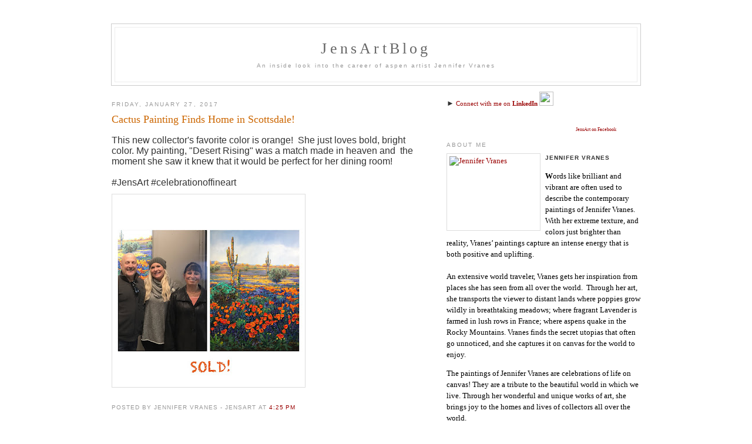

--- FILE ---
content_type: text/html; charset=UTF-8
request_url: http://www.jensartblog.com/2017/01/cactus-painting-finds-home-in-scottsdale.html
body_size: 7761
content:
<!DOCTYPE html PUBLIC "-//W3C//DTD XHTML 1.0 Strict//EN" "http://www.w3.org/TR/xhtml1/DTD/xhtml1-strict.dtd">

<html xmlns="http://www.w3.org/1999/xhtml" xml:lang="en" lang="en">
<head>
  <title>Aspen Paintings by Contemporary Aspen Artist Jennifer Vranes, Birch Trees, Lavender Fields, Poppies, JensArt</title>
<meta name="verify-v1" content="L8LVIifqEqIiKGILe95D58bvnrxpveFHcq909eCgvwE=" />

  <script type="text/javascript">(function() { (function(){function b(g){this.t={};this.tick=function(h,m,f){var n=f!=void 0?f:(new Date).getTime();this.t[h]=[n,m];if(f==void 0)try{window.console.timeStamp("CSI/"+h)}catch(q){}};this.getStartTickTime=function(){return this.t.start[0]};this.tick("start",null,g)}var a;if(window.performance)var e=(a=window.performance.timing)&&a.responseStart;var p=e>0?new b(e):new b;window.jstiming={Timer:b,load:p};if(a){var c=a.navigationStart;c>0&&e>=c&&(window.jstiming.srt=e-c)}if(a){var d=window.jstiming.load;
c>0&&e>=c&&(d.tick("_wtsrt",void 0,c),d.tick("wtsrt_","_wtsrt",e),d.tick("tbsd_","wtsrt_"))}try{a=null,window.chrome&&window.chrome.csi&&(a=Math.floor(window.chrome.csi().pageT),d&&c>0&&(d.tick("_tbnd",void 0,window.chrome.csi().startE),d.tick("tbnd_","_tbnd",c))),a==null&&window.gtbExternal&&(a=window.gtbExternal.pageT()),a==null&&window.external&&(a=window.external.pageT,d&&c>0&&(d.tick("_tbnd",void 0,window.external.startE),d.tick("tbnd_","_tbnd",c))),a&&(window.jstiming.pt=a)}catch(g){}})();window.tickAboveFold=function(b){var a=0;if(b.offsetParent){do a+=b.offsetTop;while(b=b.offsetParent)}b=a;b<=750&&window.jstiming.load.tick("aft")};var k=!1;function l(){k||(k=!0,window.jstiming.load.tick("firstScrollTime"))}window.addEventListener?window.addEventListener("scroll",l,!1):window.attachEvent("onscroll",l);
 })();</script><script type="text/javascript">function a(){var b=window.location.href,c=b.split("?");switch(c.length){case 1:return b+"?m=1";case 2:return c[1].search("(^|&)m=")>=0?null:b+"&m=1";default:return null}}var d=navigator.userAgent;if(d.indexOf("Mobile")!=-1&&d.indexOf("WebKit")!=-1&&d.indexOf("iPad")==-1||d.indexOf("Opera Mini")!=-1||d.indexOf("IEMobile")!=-1){var e=a();e&&window.location.replace(e)};
</script><meta http-equiv="Content-Type" content="text/html; charset=UTF-8" />
<meta name="generator" content="Blogger" />
<link rel="icon" type="image/vnd.microsoft.icon" href="https://www.blogger.com/favicon.ico"/>
<link rel="alternate" type="application/atom+xml" title="JensArtBlog - Atom" href="http://www.jensartblog.com/feeds/posts/default" />
<link rel="alternate" type="application/rss+xml" title="JensArtBlog - RSS" href="http://www.jensartblog.com/feeds/posts/default?alt=rss" />
<link rel="service.post" type="application/atom+xml" title="JensArtBlog - Atom" href="https://www.blogger.com/feeds/5585353621733319675/posts/default" />
<link rel="alternate" type="application/atom+xml" title="JensArtBlog - Atom" href="http://www.jensartblog.com/feeds/2052828663690642740/comments/default" />
<link rel="stylesheet" type="text/css" href="https://www.blogger.com/static/v1/v-css/1601750677-blog_controls.css"/>
<link rel="stylesheet" type="text/css" href="https://www.blogger.com/dyn-css/authorization.css?targetBlogID=5585353621733319675&zx=16238d5e-74a9-47c5-91bc-5e120253b5d6"/>


  <style type="text/css">
/*
-----------------------------------------------
Blogger Template Style
Name:     Minima
Designer: Douglas Bowman
URL:      www.stopdesign.com
Date:     26 Feb 2004
----------------------------------------------- */
#navbar-iframe {
   display: none !important;
}

body {
  background:#fff;
  margin:0;
  padding:40px 20px;
  font:x-small Georgia,Serif;
  text-align:center;
  color:#333;
  font-size/* */:/**/small;
  font-size: /**/small;
  }
a:link {
  color:#990000;
  text-decoration:none;
  }
a:visited {
  color:#990000;
  text-decoration:none;
  }
a:hover {
  color:#c60;
  text-decoration:underline;
  }
a img {
  border-width:0;
  }


/* Header
----------------------------------------------- */
@media all {
  #header {
    width:900px;
    margin:0 auto 10px;
    border:1px solid #ccc;
    }
  }
@media handheld {
  #header {
    width:90%;
    }
  }
#blog-title {
  margin:5px 5px 0;
  padding:20px 20px .25em;
  border:1px solid #eee;
  border-width:1px 1px 0;
  font-size:200%;
  line-height:1.2em;
  font-weight:normal;
  color:#666;
  letter-spacing:.2em;
  }
#blog-title a {
  color:#666;
  text-decoration:none;
  }
#blog-title a:hover {
  color:#c60;
  }
#description {
  margin:0 5px 5px;
  padding:0 20px 20px;
  border:1px solid #eee;
  border-width:0 1px 1px;
  max-width:900px;
  font:78%/1.4em "Trebuchet MS",Trebuchet,Arial,Verdana,Sans-serif;
  letter-spacing:.2em;
  color:#999;
  }

/* Content
----------------------------------------------- */
@media all {
  #content {
    width:900px;
    margin:0 auto;
    padding:0;
    text-align:left;
    }
  #main {
    width:520px;
    float:left;
    }
  #sidebar {
    width:330px;
    float:right;
    }
  }
@media handheld {
  #content {
    width:90%;
    }
  #main {
    width:100%;
    float:none;
    }
  #sidebar {
    width:100%;
    float:none;
    }
  }

/* Headings
----------------------------------------------- */
h2 {
  margin:1.5em 0 .75em;
  font:78%/1.4em "Trebuchet MS",Trebuchet,Arial,Verdana,Sans-serif;
  text-transform:uppercase;
  letter-spacing:.2em;
  color:#999;
  }
  
h2.sidebar-title-LIVEWEBCAM {
  margin:1.5em 0 .75em;
  font:78%/1.4em "Trebuchet MS",Trebuchet,Arial,Verdana,Sans-serif;
  text-transform:uppercase;
  letter-spacing:.2em;
  color:#660000;
  }

.sidebar-title-LIVEWEBCAM img {
  padding:4px;
  border:1px solid #ddd;
  margin:0 8px 3px 0;
  }


/* Posts
----------------------------------------------- */
@media all {
  .date-header {
    margin:1.5em 0 .5em;
    }
  .post {
    margin:.5em 0 1.5em;
    border-bottom:1px dotted #333;
    padding-bottom:1.5em;
    }
  }
@media handheld {
  .date-header {
    padding:0 1.5em 0 1.5em;
    }
  .post {
    padding:0 1.5em 0 1.5em;
    }
  }
.post-title {
  margin:.25em 0 0;
  padding:0 0 4px;
  font-size:140%;
  font-weight:normal;
  line-height:1.4em;
  color:#c60;
  }
.post-title a, .post-title a:visited, .post-title strong {
  display:block;
  text-decoration:none;
  color:#990000;
  font-weight:normal;
  }
.post-title strong, .post-title a:hover {
  color:#333;
  text-decoration:underline;
  }
.post div {
  margin:0 0 .75em;
  line-height:1.6em;
  }
p.post-footer {
  margin:-.25em 0 0;
  color:#ccc;
  }
.post-footer em, .comment-link {
  font:78%/1.4em "Trebuchet MS",Trebuchet,Arial,Verdana,Sans-serif;
  text-transform:uppercase;
  letter-spacing:.1em;
  }
.post-footer em {
  font-style:normal;
  color:#999;
  margin-right:.6em;
  }
.comment-link {
  margin-left:.6em;
  }
.post img {
  padding:4px;
  border:1px solid #ddd;
  }
.post blockquote {
  margin:1em 20px;
  }
.post blockquote p {
  margin:.75em 0;
  }


/* Comments
----------------------------------------------- */
#comments h4 {
  margin:1em 0;
  font:bold 78%/1.6em "Trebuchet MS",Trebuchet,Arial,Verdana,Sans-serif;
  text-transform:uppercase;
  letter-spacing:.2em;
  color:#999;
  }
#comments h4 strong {
  font-size:130%;
  }
#comments-block {
  margin:1em 0 1.5em;
  line-height:1.6em;
  }
#comments-block dt {
  margin:.5em 0;
  }
#comments-block dd {
  margin:.25em 0 0;
  }
#comments-block dd.comment-timestamp {
  margin:-.25em 0 2em;
  font:78%/1.4em "Trebuchet MS",Trebuchet,Arial,Verdana,Sans-serif;
  text-transform:uppercase;
  letter-spacing:.1em;
  }
#comments-block dd p {
  margin:0 0 .75em;
  }
.deleted-comment {
  font-style:italic;
  color:gray;
  }


/* Sidebar Content
----------------------------------------------- */
#sidebar ul {
  margin:0 0 1.5em;
  padding:0 0 1.5em;
  border-bottom:1px dotted #ccc;
  list-style:none;
  }
#sidebar li {
  margin:0;
  padding:0 0 .25em 15px;
  text-indent:-15px;
  line-height:1.5em;
  }
#sidebar p {
  color:#666;
  line-height:1.5em;
  }


/* Profile
----------------------------------------------- */
#profile-container {
  margin:0 0 1.5em;
  border-bottom:1px dotted #ccc;
  padding-bottom:1.5em;
  }
.profile-datablock {
  margin:.5em 0 .5em;
  }
.profile-img {
  display:inline;
  }
.profile-img img {
  float:left;
  padding:4px;
  border:1px solid #ddd;
  margin:0 8px 3px 0;
  }
.profile-data {
  margin:0;
  font:bold 78%/1.6em "Trebuchet MS",Trebuchet,Arial,Verdana,Sans-serif;
  text-transform:uppercase;
  letter-spacing:.1em;
  }
.profile-data strong {
  display:none;
  }
.profile-textblock {
  margin:0 0 .5em;
  }
.profile-link {
  margin:0;
  font:78%/1.4em "Trebuchet MS",Trebuchet,Arial,Verdana,Sans-serif;
  text-transform:uppercase;
  letter-spacing:.1em;
  }

.profile-link-underline a:link, .profile-link-underline a:visited{
  margin:0;
  text-decoration:underline;
  font:78%/1.4em "Trebuchet MS",Trebuchet,Arial,Verdana,Sans-serif;
  text-transform:uppercase;
  letter-spacing:.1em;
  }

.profile-link-underline a:hover{
  margin:0;
  text-decoration:none;
  font:78%/1.4em "Trebuchet MS",Trebuchet,Arial,Verdana,Sans-serif;
  text-transform:uppercase;
  letter-spacing:.1em;
  }


/* Footer
----------------------------------------------- */
#footer {
  width:900px;
  clear:both;
  margin:0 auto;
  }
#footer hr {
  display:none;
  }
#footer p {
  margin:0;
  padding-top:15px;
  font:78%/1.6em "Trebuchet MS",Trebuchet,Verdana,Sans-serif;
  text-transform:uppercase;
  letter-spacing:.1em;
  }


/* Feeds
----------------------------------------------- */
#blogfeeds {
  }
#postfeeds {
  }



/* Email Box
----------------------------------------------- */
#email-box{
  border-bottom:1px dotted #ccc;
  padding-bottom:1.5em;
  }


/* My Side Menus
----------------------------------------------- */
#my-side-menu {
  margin:0 0 1.5em;
  border-bottom:1px dotted #ccc;
  padding-bottom:1.5em;
  }

#my-side-menu p {
  color:#666;
  line-height:1.5em;
  }

.black-search-button {
   	border: 1;
    padding: 0;
    background: black;
    font: 12px Verdana, Arial, Helvetica, sans-serif;
    cursor: pointer;
    text-decoration: none;
    color: #FFFFFF;
    overflow: visible;
}

.Newsletter {
	font-size: 12px;
	font-family: "Century Gothic", "Arial Black", Arial;
	color: #000000;
	margin: 0px;
	padding: 0px;
}
#navbar-iframe { display: none !important; }



  </style>

<meta name='google-adsense-platform-account' content='ca-host-pub-1556223355139109'/>
<meta name='google-adsense-platform-domain' content='blogspot.com'/>

<!-- data-ad-client=ca-pub-4065680065834367 -->
</head>

<body>

<div id="fb-root"></div>
<script>(function(d, s, id) {
  var js, fjs = d.getElementsByTagName(s)[0];
  if (d.getElementById(id)) return;
  js = d.createElement(s); js.id = id;
  js.src = "//connect.facebook.net/en_US/all.js#xfbml=1";
  fjs.parentNode.insertBefore(js, fjs);
}(document, 'script', 'facebook-jssdk'));</script>

<div id="header">

  <h1 id="blog-title">
    <a href="http://www.jensartblog.com/">
	JensArtBlog
	</a>
  </h1>
  <p id="description">An inside look into the career of aspen artist Jennifer Vranes</p>

</div>

<!-- Begin #content -->
<div id="content">


<!-- Begin #main -->
<div id="main"><div id="main2">




    
  <h2 class="date-header">Friday, January 27, 2017</h2>
  

  
     
  <!-- Begin .post -->
  <div class="post"><a name="2052828663690642740"></a>
         
    <h3 class="post-title">
	 
	 Cactus Painting Finds Home in Scottsdale!
	 
    </h3>
    

	         <div class="post-body">
	<div>
      <div style="clear:both;"></div><div><p style="margin: 0px; font-size: 12px; line-height: normal; font-family: Helvetica;"><span style="font-size: 12pt;">This new collector's favorite color is orange!&nbsp; She just loves bold, bright color. My painting, "Desert Rising" was a match made in heaven and&nbsp; the moment she saw it knew that it would be perfect for her dining room!</span></p><p style="margin: 0px; font-size: 12px; line-height: normal; font-family: Helvetica;"><span style="font-size: 12pt;"><br></span></p>  <p style="margin: 0px; font-size: 12px; line-height: normal; font-family: Helvetica;"><span style="font-size: 12pt;">#JensArt #celebrationoffineart&nbsp;</span></p></div><a href="https://blogger.googleusercontent.com/img/b/R29vZ2xl/AVvXsEhOfBdnkKv4BKnmUa2o4vu0uE6nc1KPfIk1rCM_hK2W5gQeu0LWMgsxFpeiWhOCwORN4C5XnSJCxMdOHEkT2jilsS_7BayMzl0gFyElgXwTEC8MPzV3WGvgkp6qnoNrr2mOmuqYy01h1LUB/s1600/image1-726747.JPG"><img src="https://blogger.googleusercontent.com/img/b/R29vZ2xl/AVvXsEhOfBdnkKv4BKnmUa2o4vu0uE6nc1KPfIk1rCM_hK2W5gQeu0LWMgsxFpeiWhOCwORN4C5XnSJCxMdOHEkT2jilsS_7BayMzl0gFyElgXwTEC8MPzV3WGvgkp6qnoNrr2mOmuqYy01h1LUB/s320/image1-726747.JPG"  border="0" alt="" id="BLOGGER_PHOTO_ID_6380445050733462450" /></a><div></div><div style="clear:both; padding-bottom:0.25em"></div>
    </div>
    </div>
    
    <p class="post-footer">
      <em>posted by Jennifer Vranes - JensArt at 
    <a class="post-footer-link" href="http://www.jensartblog.com/2017/01/cactus-painting-finds-home-in-scottsdale.html" title="permanent link"> 4:25 PM </a></em>
        <span class="item-control blog-admin pid-811325046"><a style="border:none;" href="https://www.blogger.com/post-edit.g?blogID=5585353621733319675&postID=2052828663690642740&from=pencil" title="Edit Post"><img class="icon-action" alt="" src="https://resources.blogblog.com/img/icon18_edit_allbkg.gif" height="18" width="18"></a></span>
    </p>
  
  </div>
  <!-- End .post -->
  
  
  
  <!-- Begin #comments -->
 
  <div id="comments">

	<a name="comments"></a>
        <h4>0 Comments:</h4>
        <dl id="comments-block">
      
    </dl>
		<p class="comment-timestamp">

    <div class='comment-form'>
<a name='comment-form'></a>
<h4>Post a Comment</h4><p></p>
<a id='comment-editor-src' href='https://www.blogger.com/comment/frame/5585353621733319675?po=2052828663690642740&hl=en&saa=85391&origin=http://www.jensartblog.com'></a><iframe id='comment-editor' src='' class='blogger-iframe-colorize' width='100%' height='410' scrolling='no' frameborder='0' allowtransparency='true'></iframe>
<script type="text/javascript" src="https://www.blogger.com/static/v1/jsbin/2210189538-iframe_colorizer.js"></script>
</div>
    </p>
    <p id="postfeeds">Subscribe to Post Comments [<a target="_blank" href="http://www.jensartblog.com/feeds/2052828663690642740/comments/default" type="application/atom+xml">Atom</a>]</p>
    	    
    


		<p class="comment-timestamp">
	<a href="http://www.jensartblog.com/">&lt;&lt; Home</a>
   
					
</p>

    </div>



  <!-- End #comments -->


</div>
</div>
<!-- End #main -->















<!-- ----------------------------------------------------------------- -->














<!-- Begin #sidebar -->
<div id="sidebar">
<div id="sidebar2">

<!-- End #profile -->

<!-- Begin SOCIAL MEDIA -->
► <a href="http://www.linkedin.com/in/jensart" onClick="javascript: pageTracker._trackPageview('/outgoing/LinkedIn.com');"><span style="font-size:85%;"><span style="font-weight: normal;">Connect with me on <span style="font-weight: bold;">LinkedIn </span></span></span></a><a href="http://www.linkedin.com/in/jensart" onClick="javascript: pageTracker._trackPageview('/outgoing/LinkedIn.com');"><img src="http://www.jensart.com/icon/24x24/linkedin.png" border="0" height="24" width="24" /></a><br>
<br>

<div class="fb-like-box" data-href="https://www.facebook.com/JenniferVranes" data-width="292" data-height="315" data-show-faces="true" data-stream="false" data-show-border="true" data-header="true"></div>
<div style="font-size:8px; padding-left:220px">
<a href="http://www.facebook.com/JenniferVranes" onClick="javascript:pageTracker._trackPageview('/outgoing/FaceBook.com');">JensArt on Facebook</a> 
</div>
<!-- JensArt Facebook Text Link div -->
</div>

<!-- End SOCIAL MEDIA -->

<!-- Begin #profile-container -->

<div id="profile-container"> 
<h2 class="sidebar-title">About Me</h2> <dl class="profile-datablock">   
<dt class="profile-img"> <a href="http://www.jensart.com/sub_photo_gallery.php"> 
<img width="150" alt=" Jennifer Vranes" height="122" src="http://www.jensart.com/_graphics/Jen-Face-2012-1230-240x195.jpg">   </a> </dt>   
<dd class="profile-data">  <strong>Name:</strong>  Jennifer Vranes   </dd>  </dl>  
  <p><strong><span style="font-family:'Century Gothic'; color:black; ">W</span></strong><span style="font-family:'Century Gothic'; color:black; ">ords
      like brilliant and vibrant are often used to describe the contemporary
      paintings of Jennifer Vranes. With her extreme texture, and colors just
      brighter than reality, Vranes’ paintings capture an intense energy that
      is both positive and uplifting. &nbsp;<br />
    <br />
    An extensive world traveler, Vranes gets her inspiration from places she
    has seen from all over the world. &nbsp;</span><span style="font-family:'Century Gothic'; color:black; ">Through
    her art, she transports the viewer to distant lands where poppies grow wildly
    in breathtaking meadows; where fragrant Lavender is farmed in lush rows in
    France; where aspens quake in the Rocky Mountains.  </span><span style="font-family:'Century Gothic'; color:black; ">Vranes
    finds the secret utopias that often go unnoticed, and she captures it on
    canvas for the world to enjoy.  </span></p>
  <p><span style="font-family:'Century Gothic'; color:black; ">The paintings
      of Jennifer Vranes are celebrations of life on canvas!  They are a tribute
      to the beautiful world in which we live.  Through her wonderful and unique
      works of art, she brings joy to the homes and lives of collectors all over
      the world.  </span><span style="font-family:'Century Gothic'; "> </span></p>
  <p align="left" class="profile-textblock"><a href="http://www.jensart.com">www.JensArt.com</a></p> 
  <br>
		<ul>
              <li><strong class="MainPage-LeftLinks">Painting Series </strong></li>
              <li><a href="http://www.JensArt.com/_contemporary_art_aspen_and_birch_trees_paintings.php">Aspen
                  and Birch Trees</a></li>
              <li><a href="http://www.JensArt.com/_contemporary_art_poppy_fields_paintings.php">Poppy
                  Fields</a></li>
              <li><a href="http://www.JensArt.com/_contemporary_art_lavender_fields_paintings.php">Lavender
                  Fields</a></li>
              <li><a href="http://www.JensArt.com/_contemporary_art_vineyards_paintings.php">Vineyards</a></li>
                 <!-- <li><a href="http://www.JensArt.com/_contemporary_art_sunflowers_paintings.php">Sunflowers</a></li> -->
              <!-- <li><a href="http://www.JensArt.com/_contemporary_art_flowers_paintings.php">Flowers</a></li> -->
              <!-- <li><a href="http://www.JensArt.com/_contemporary_art_clotheslines_paintings.php">Clotheslines</a></li> -->
              <li><a href="http://www.JensArt.com/_contemporary_art_windows_paintings.php">Windows</a></li>
              <!-- <li><a href="_contemporary_art_figures_paintings.php">Figures</a></li> -->
              <li><a href="http://www.JensArt.com/_contemporary_art_little_gems_paintings.php">Little
                  Gems (12x12)</a></li>
              <!-- <li><a href="http://www.JensArt.com/_contemporary_art_archived_paintings.php">Archives </a></li> --><br>
<strong class="MainPage-LeftLinks">Gicl&eacute;es</strong>
              <li><a href="http://www.JensArt.com/aspen-art-prints-birch-lavender-limited-edition-giclee-poppy-print.php#romantic">Romantic Series</a></li>
              <li><a href="http://www.JensArt.com/aspen-art-prints-birch-lavender-limited-edition-giclee-poppy-print.php#aspen">Aspen Series</a>
              <li><br>
                <strong class="MainPage-LeftLinks">Helpful Information</strong></li>
              <li><a href="http://www.JensArt.com/sub_Q_and_A.php">Q &amp; A - sit down with the artist</a></li>
              <!-- <li>Testimonials <span class="ComingSoon">(coming soon)</span> </li> -->
              <li><a href="http://www.JensArt.com/sub_photos_collectors.php">Past Clients</a></li>
              <li><a href="http://www.JensArt.com/main_about_the_artist.php">Artist Bio</a></li>
              <li><a href="http://www.JensArt.com/sub_artist_statement.php">Artist Statement</a></li>
              <li><a href="http://www.JensArt.com/sub_the_process.php">Jennifer's Painting Process</a> </li>
              <li><a href="http://www.JensArt.com/sub_textures_of_life.php">Jennifer's Technique</a></li>
              <li><a href="http://www.JensArt.com/sub_photo_gallery.php">Personal Photo Gallery</a></li>
              <li>&nbsp;</li>
              <li class="MainPage-LeftLinks"><strong>Answers to Questions:</strong></li>
              <li>Q: <a href="http://www.JensArt.com/main_commissions.php">How do I commission a
                painting</a>?</li>
              <li>Q: <a href="http://www.JensArt.com/main_dealer_info.php">How do I purchase art</a>?  </li>
              <li>Q: <a href="http://www.JensArt.com/main_contact_info.php?page_title=Q and A -">How
                  do I contact you</a>? </li>
              <li>Q: <a href="http://www.JensArt.com/sub_textures_of_life.php">What is "Textures of
                  Life</a>?&quot; </li>
              <li>Q: <a href="http://www.JensArt.com/main_dealer_info.php">I am a Dealer.&nbsp; How
                  do I carry your work</a>? </li>
              <li>&nbsp;</li>
              <li>&nbsp;</li>
              <!-- AddThis Button BEGIN -->
              <script type="text/javascript">
var addthis_pub="jensart";
var addthis_brand = "www.JensDaily.com";
var addthis_options = 'email, facebook, twitter, google, stumbleupon, more';
var addthis_header_color = "#ffffff";
var addthis_header_background = "#000000";

              </script>
              <a href="http://www.addthis.com/bookmark.php?v=20" onmouseover="return addthis_open(this, '', '[URL]', '[TITLE]')" onmouseout="addthis_close()" onclick="return addthis_sendto()"><img src="http://s7.addthis.com/static/btn/lg-share-en.gif" alt="Aspen Artist Share This Page" width="125" height="16" border="0" style="border:0"/></a>
              <script type="text/javascript" src="http://s7.addthis.com/js/200/addthis_widget.js"></script>
              <!-- AddThis Button END -->
                <br> 
                <li>&nbsp;</li>
            </ul>			
			

            <br>► <a href="http://www.twitter.com/JensArt" onClick="javascript: pageTracker._trackPageview('/outgoing/Twitter.com');"><span style="font-size:85%;">Follow me on <strong>Twitter</strong></span></a><a href="http://www.twitter.com/JensArt" onClick="javascript: pageTracker._trackPageview('/outgoing/Twitter.com');"><img src="http://www.jensart.com/icon/24x24/twitter.gif" alt="JensArt on Twitter" width="24" height="24" border="0" /></a><br><br>
<!--BEGIN TWITTER -->
<div id="twitter_div"> <a class="twitter-timeline" data-dnt="true" href="https://twitter.com/jensart" data-widget-id="345607988549132288">Tweets by @jensart</a>
<script>!function(d,s,id){var js,fjs=d.getElementsByTagName(s)[0],p=/^http:/.test(d.location)?'http':'https';if(!d.getElementById(id)){js=d.createElement(s);js.id=id;js.src=p+"://platform.twitter.com/widgets.js";fjs.parentNode.insertBefore(js,fjs);}}(document,"script","twitter-wjs");</script>

<div align="center">
  <!--END TWITTER -->

</div>   
<!-- End #profile -->

    


     <!--  <p id="powered-by"><a href="http://www.blogger.com"><img src="http://buttons.blogger.com/bloggerbutton1.gif" alt="Powered by Blogger" /></a></p>
      <p id="blogfeeds">Subscribe to<br />Comments [<a target="_blank" href="http://www.jensartblog.com/feeds/posts/default" type="application/atom+xml">Atom</a>]</p>
     -->

 

  <h2 class="sidebar-title">Previous Posts</h2>
    <ul id="recently">
    
        <li><a href="http://www.jensartblog.com/2017/01/mountain-goat-commission.html">Mountain Goat Commission!</a></li>
     
        <li><a href="http://www.jensartblog.com/2017/01/new-lavender-field-provence-painting.html">New Lavender Field Provence Painting!</a></li>
     
        <li><a href="http://www.jensartblog.com/2017/01/colorful-art-commissions.html">Colorful Art Commissions!</a></li>
     
        <li><a href="http://www.jensartblog.com/2017/01/palette-abstract-art.html">Palette Abstract Art!</a></li>
     
        <li><a href="http://www.jensartblog.com/2017/01/first-day-of-scottsdale-art-show.html">First Day of Scottsdale Art Show!</a></li>
     
        <li><a href="http://www.jensartblog.com/2017/01/perfect-art-gifts.html">Perfect Art Gifts!</a></li>
     
        <li><a href="http://www.jensartblog.com/2017/01/art-show-vip-party.html">Art Show VIP Party!</a></li>
     
        <li><a href="http://www.jensartblog.com/2017/01/art-studio.html">Art Studio</a></li>
     
        <li><a href="http://www.jensartblog.com/2016/12/happy-new-years.html">Happy New Years!</a></li>
     
        <li><a href="http://www.jensartblog.com/2016/10/birthday-commission-for-daddy.html">Birthday Commission for Daddy!</a></li>
     
  </ul>

</div>
</div>
<!-- End #sidebar -->


</div>
<!-- End #content -->

<!-- Begin #footer -->

<!-- End #footer -->


<script src="http://www.google-analytics.com/urchin.js" type="text/javascript">
</script>
<script type="text/javascript">
_uacct = "UA-1169103-3";
urchinTracker();
</script>

<script src="http://static.getclicky.com/js" type="text/javascript"></script>
<script type="text/javascript">clicky.init(247636);</script>
<noscript><p><img alt="Clicky" width="1" height="1" src="http://in.getclicky.com/247636ns.gif" /></p></noscript>


</body>
</html>